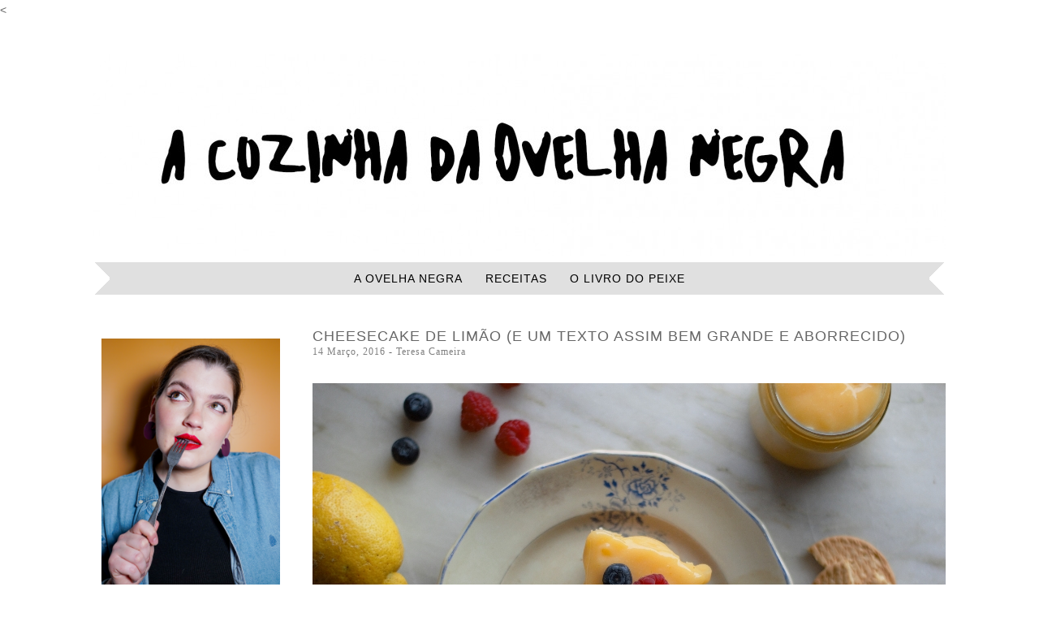

--- FILE ---
content_type: text/html; charset=UTF-8
request_url: https://acozinhadaovelhanegra.com/2016/03/14/cheesecake-de-limao-e-um-texto-assim-bem-grande-e-aborrecido/
body_size: 16947
content:
<!DOCTYPE html>
<html lang="pt-PT">
<head><
<meta charset="UTF-8">
<meta name="viewport" content="width=device-width, initial-scale=1">
<title>Cheesecake de Limão (e um texto assim bem grande e aborrecido) - A Cozinha da Ovelha Negra</title>
<link rel="profile" href="http://gmpg.org/xfn/11">
<link rel="pingback" href="https://acozinhadaovelhanegra.com/xmlrpc.php">

<meta name='robots' content='index, follow, max-image-preview:large, max-snippet:-1, max-video-preview:-1' />

	<!-- This site is optimized with the Yoast SEO plugin v19.12 - https://yoast.com/wordpress/plugins/seo/ -->
	<link rel="canonical" href="https://acozinhadaovelhanegra.com/2016/03/14/cheesecake-de-limao-e-um-texto-assim-bem-grande-e-aborrecido/" />
	<meta property="og:locale" content="pt_PT" />
	<meta property="og:type" content="article" />
	<meta property="og:title" content="Cheesecake de Limão (e um texto assim bem grande e aborrecido) - A Cozinha da Ovelha Negra" />
	<meta property="og:description" content="Hoje sinto-me inspirada, e como prometi há uns tempos um Cheesecake, achei que podia, por entre queijo creme e lemon curd, enfiar aqui umas quantas baboseiras de como me sinto, e a minha opinião em relação a cenas várias que fazem parte do meu dia. Com a idade e o tempo clareiam-se as ideias queRead more" />
	<meta property="og:url" content="https://acozinhadaovelhanegra.com/2016/03/14/cheesecake-de-limao-e-um-texto-assim-bem-grande-e-aborrecido/" />
	<meta property="og:site_name" content="A Cozinha da Ovelha Negra" />
	<meta property="article:published_time" content="2016-03-14T23:57:15+00:00" />
	<meta property="article:modified_time" content="2016-03-15T00:00:30+00:00" />
	<meta property="og:image" content="https://acozinhadaovelhanegra.com/wp-content/uploads/2016/03/NY-Style-Cheesecake-5.jpg" />
	<meta property="og:image:width" content="780" />
	<meta property="og:image:height" content="519" />
	<meta property="og:image:type" content="image/jpeg" />
	<meta name="author" content="Teresa Cameira" />
	<meta name="twitter:card" content="summary_large_image" />
	<meta name="twitter:label1" content="Escrito por" />
	<meta name="twitter:data1" content="Teresa Cameira" />
	<meta name="twitter:label2" content="Tempo estimado de leitura" />
	<meta name="twitter:data2" content="6 minutos" />
	<script type="application/ld+json" class="yoast-schema-graph">{"@context":"https://schema.org","@graph":[{"@type":"WebPage","@id":"https://acozinhadaovelhanegra.com/2016/03/14/cheesecake-de-limao-e-um-texto-assim-bem-grande-e-aborrecido/","url":"https://acozinhadaovelhanegra.com/2016/03/14/cheesecake-de-limao-e-um-texto-assim-bem-grande-e-aborrecido/","name":"Cheesecake de Limão (e um texto assim bem grande e aborrecido) - A Cozinha da Ovelha Negra","isPartOf":{"@id":"https://acozinhadaovelhanegra.com/#website"},"primaryImageOfPage":{"@id":"https://acozinhadaovelhanegra.com/2016/03/14/cheesecake-de-limao-e-um-texto-assim-bem-grande-e-aborrecido/#primaryimage"},"image":{"@id":"https://acozinhadaovelhanegra.com/2016/03/14/cheesecake-de-limao-e-um-texto-assim-bem-grande-e-aborrecido/#primaryimage"},"thumbnailUrl":"https://acozinhadaovelhanegra.com/wp-content/uploads/2016/03/NY-Style-Cheesecake-5.jpg","datePublished":"2016-03-14T23:57:15+00:00","dateModified":"2016-03-15T00:00:30+00:00","author":{"@id":"https://acozinhadaovelhanegra.com/#/schema/person/46bfd85a5e8a8ef5d98f7bbcf9d407a8"},"breadcrumb":{"@id":"https://acozinhadaovelhanegra.com/2016/03/14/cheesecake-de-limao-e-um-texto-assim-bem-grande-e-aborrecido/#breadcrumb"},"inLanguage":"pt-PT","potentialAction":[{"@type":"ReadAction","target":["https://acozinhadaovelhanegra.com/2016/03/14/cheesecake-de-limao-e-um-texto-assim-bem-grande-e-aborrecido/"]}]},{"@type":"ImageObject","inLanguage":"pt-PT","@id":"https://acozinhadaovelhanegra.com/2016/03/14/cheesecake-de-limao-e-um-texto-assim-bem-grande-e-aborrecido/#primaryimage","url":"https://acozinhadaovelhanegra.com/wp-content/uploads/2016/03/NY-Style-Cheesecake-5.jpg","contentUrl":"https://acozinhadaovelhanegra.com/wp-content/uploads/2016/03/NY-Style-Cheesecake-5.jpg","width":780,"height":519},{"@type":"BreadcrumbList","@id":"https://acozinhadaovelhanegra.com/2016/03/14/cheesecake-de-limao-e-um-texto-assim-bem-grande-e-aborrecido/#breadcrumb","itemListElement":[{"@type":"ListItem","position":1,"name":"Início","item":"https://acozinhadaovelhanegra.com/"},{"@type":"ListItem","position":2,"name":"Cheesecake de Limão (e um texto assim bem grande e aborrecido)"}]},{"@type":"WebSite","@id":"https://acozinhadaovelhanegra.com/#website","url":"https://acozinhadaovelhanegra.com/","name":"A Cozinha da Ovelha Negra","description":"","potentialAction":[{"@type":"SearchAction","target":{"@type":"EntryPoint","urlTemplate":"https://acozinhadaovelhanegra.com/?s={search_term_string}"},"query-input":"required name=search_term_string"}],"inLanguage":"pt-PT"},{"@type":"Person","@id":"https://acozinhadaovelhanegra.com/#/schema/person/46bfd85a5e8a8ef5d98f7bbcf9d407a8","name":"Teresa Cameira","image":{"@type":"ImageObject","inLanguage":"pt-PT","@id":"https://acozinhadaovelhanegra.com/#/schema/person/image/","url":"https://secure.gravatar.com/avatar/9239bebe6a216bb465e54b8565ee3f06?s=96&d=mm&r=g","contentUrl":"https://secure.gravatar.com/avatar/9239bebe6a216bb465e54b8565ee3f06?s=96&d=mm&r=g","caption":"Teresa Cameira"},"url":"https://acozinhadaovelhanegra.com/author/teresa/"}]}</script>
	<!-- / Yoast SEO plugin. -->


<link rel='dns-prefetch' href='//s.w.org' />
<link rel='dns-prefetch' href='//v0.wordpress.com' />
<link rel='dns-prefetch' href='//c0.wp.com' />
<link rel="alternate" type="application/rss+xml" title="A Cozinha da Ovelha Negra &raquo; Feed" href="https://acozinhadaovelhanegra.com/feed/" />
<link rel="alternate" type="application/rss+xml" title="A Cozinha da Ovelha Negra &raquo; Feed de comentários" href="https://acozinhadaovelhanegra.com/comments/feed/" />
<link rel="alternate" type="application/rss+xml" title="Feed de comentários de A Cozinha da Ovelha Negra &raquo; Cheesecake de Limão (e um texto assim bem grande e aborrecido)" href="https://acozinhadaovelhanegra.com/2016/03/14/cheesecake-de-limao-e-um-texto-assim-bem-grande-e-aborrecido/feed/" />
		<!-- This site uses the Google Analytics by MonsterInsights plugin v8.11.0 - Using Analytics tracking - https://www.monsterinsights.com/ -->
							<script
				src="//www.googletagmanager.com/gtag/js?id=G-GEV044GZ7T"  data-cfasync="false" data-wpfc-render="false" type="text/javascript" async></script>
			<script data-cfasync="false" data-wpfc-render="false" type="text/javascript">
				var mi_version = '8.11.0';
				var mi_track_user = true;
				var mi_no_track_reason = '';
				
								var disableStrs = [
										'ga-disable-G-GEV044GZ7T',
														];

				/* Function to detect opted out users */
				function __gtagTrackerIsOptedOut() {
					for (var index = 0; index < disableStrs.length; index++) {
						if (document.cookie.indexOf(disableStrs[index] + '=true') > -1) {
							return true;
						}
					}

					return false;
				}

				/* Disable tracking if the opt-out cookie exists. */
				if (__gtagTrackerIsOptedOut()) {
					for (var index = 0; index < disableStrs.length; index++) {
						window[disableStrs[index]] = true;
					}
				}

				/* Opt-out function */
				function __gtagTrackerOptout() {
					for (var index = 0; index < disableStrs.length; index++) {
						document.cookie = disableStrs[index] + '=true; expires=Thu, 31 Dec 2099 23:59:59 UTC; path=/';
						window[disableStrs[index]] = true;
					}
				}

				if ('undefined' === typeof gaOptout) {
					function gaOptout() {
						__gtagTrackerOptout();
					}
				}
								window.dataLayer = window.dataLayer || [];

				window.MonsterInsightsDualTracker = {
					helpers: {},
					trackers: {},
				};
				if (mi_track_user) {
					function __gtagDataLayer() {
						dataLayer.push(arguments);
					}

					function __gtagTracker(type, name, parameters) {
						if (!parameters) {
							parameters = {};
						}

						if (parameters.send_to) {
							__gtagDataLayer.apply(null, arguments);
							return;
						}

						if (type === 'event') {
														parameters.send_to = monsterinsights_frontend.v4_id;
							var hookName = name;
							if (typeof parameters['event_category'] !== 'undefined') {
								hookName = parameters['event_category'] + ':' + name;
							}

							if (typeof MonsterInsightsDualTracker.trackers[hookName] !== 'undefined') {
								MonsterInsightsDualTracker.trackers[hookName](parameters);
							} else {
								__gtagDataLayer('event', name, parameters);
							}
							
													} else {
							__gtagDataLayer.apply(null, arguments);
						}
					}

					__gtagTracker('js', new Date());
					__gtagTracker('set', {
						'developer_id.dZGIzZG': true,
											});
										__gtagTracker('config', 'G-GEV044GZ7T', {"forceSSL":"true","link_attribution":"true"} );
															window.gtag = __gtagTracker;										(function () {
						/* https://developers.google.com/analytics/devguides/collection/analyticsjs/ */
						/* ga and __gaTracker compatibility shim. */
						var noopfn = function () {
							return null;
						};
						var newtracker = function () {
							return new Tracker();
						};
						var Tracker = function () {
							return null;
						};
						var p = Tracker.prototype;
						p.get = noopfn;
						p.set = noopfn;
						p.send = function () {
							var args = Array.prototype.slice.call(arguments);
							args.unshift('send');
							__gaTracker.apply(null, args);
						};
						var __gaTracker = function () {
							var len = arguments.length;
							if (len === 0) {
								return;
							}
							var f = arguments[len - 1];
							if (typeof f !== 'object' || f === null || typeof f.hitCallback !== 'function') {
								if ('send' === arguments[0]) {
									var hitConverted, hitObject = false, action;
									if ('event' === arguments[1]) {
										if ('undefined' !== typeof arguments[3]) {
											hitObject = {
												'eventAction': arguments[3],
												'eventCategory': arguments[2],
												'eventLabel': arguments[4],
												'value': arguments[5] ? arguments[5] : 1,
											}
										}
									}
									if ('pageview' === arguments[1]) {
										if ('undefined' !== typeof arguments[2]) {
											hitObject = {
												'eventAction': 'page_view',
												'page_path': arguments[2],
											}
										}
									}
									if (typeof arguments[2] === 'object') {
										hitObject = arguments[2];
									}
									if (typeof arguments[5] === 'object') {
										Object.assign(hitObject, arguments[5]);
									}
									if ('undefined' !== typeof arguments[1].hitType) {
										hitObject = arguments[1];
										if ('pageview' === hitObject.hitType) {
											hitObject.eventAction = 'page_view';
										}
									}
									if (hitObject) {
										action = 'timing' === arguments[1].hitType ? 'timing_complete' : hitObject.eventAction;
										hitConverted = mapArgs(hitObject);
										__gtagTracker('event', action, hitConverted);
									}
								}
								return;
							}

							function mapArgs(args) {
								var arg, hit = {};
								var gaMap = {
									'eventCategory': 'event_category',
									'eventAction': 'event_action',
									'eventLabel': 'event_label',
									'eventValue': 'event_value',
									'nonInteraction': 'non_interaction',
									'timingCategory': 'event_category',
									'timingVar': 'name',
									'timingValue': 'value',
									'timingLabel': 'event_label',
									'page': 'page_path',
									'location': 'page_location',
									'title': 'page_title',
								};
								for (arg in args) {
																		if (!(!args.hasOwnProperty(arg) || !gaMap.hasOwnProperty(arg))) {
										hit[gaMap[arg]] = args[arg];
									} else {
										hit[arg] = args[arg];
									}
								}
								return hit;
							}

							try {
								f.hitCallback();
							} catch (ex) {
							}
						};
						__gaTracker.create = newtracker;
						__gaTracker.getByName = newtracker;
						__gaTracker.getAll = function () {
							return [];
						};
						__gaTracker.remove = noopfn;
						__gaTracker.loaded = true;
						window['__gaTracker'] = __gaTracker;
					})();
									} else {
										console.log("");
					(function () {
						function __gtagTracker() {
							return null;
						}

						window['__gtagTracker'] = __gtagTracker;
						window['gtag'] = __gtagTracker;
					})();
									}
			</script>
				<!-- / Google Analytics by MonsterInsights -->
		<script type="text/javascript">
window._wpemojiSettings = {"baseUrl":"https:\/\/s.w.org\/images\/core\/emoji\/13.1.0\/72x72\/","ext":".png","svgUrl":"https:\/\/s.w.org\/images\/core\/emoji\/13.1.0\/svg\/","svgExt":".svg","source":{"concatemoji":"https:\/\/acozinhadaovelhanegra.com\/wp-includes\/js\/wp-emoji-release.min.js?ver=5.9.12"}};
/*! This file is auto-generated */
!function(e,a,t){var n,r,o,i=a.createElement("canvas"),p=i.getContext&&i.getContext("2d");function s(e,t){var a=String.fromCharCode;p.clearRect(0,0,i.width,i.height),p.fillText(a.apply(this,e),0,0);e=i.toDataURL();return p.clearRect(0,0,i.width,i.height),p.fillText(a.apply(this,t),0,0),e===i.toDataURL()}function c(e){var t=a.createElement("script");t.src=e,t.defer=t.type="text/javascript",a.getElementsByTagName("head")[0].appendChild(t)}for(o=Array("flag","emoji"),t.supports={everything:!0,everythingExceptFlag:!0},r=0;r<o.length;r++)t.supports[o[r]]=function(e){if(!p||!p.fillText)return!1;switch(p.textBaseline="top",p.font="600 32px Arial",e){case"flag":return s([127987,65039,8205,9895,65039],[127987,65039,8203,9895,65039])?!1:!s([55356,56826,55356,56819],[55356,56826,8203,55356,56819])&&!s([55356,57332,56128,56423,56128,56418,56128,56421,56128,56430,56128,56423,56128,56447],[55356,57332,8203,56128,56423,8203,56128,56418,8203,56128,56421,8203,56128,56430,8203,56128,56423,8203,56128,56447]);case"emoji":return!s([10084,65039,8205,55357,56613],[10084,65039,8203,55357,56613])}return!1}(o[r]),t.supports.everything=t.supports.everything&&t.supports[o[r]],"flag"!==o[r]&&(t.supports.everythingExceptFlag=t.supports.everythingExceptFlag&&t.supports[o[r]]);t.supports.everythingExceptFlag=t.supports.everythingExceptFlag&&!t.supports.flag,t.DOMReady=!1,t.readyCallback=function(){t.DOMReady=!0},t.supports.everything||(n=function(){t.readyCallback()},a.addEventListener?(a.addEventListener("DOMContentLoaded",n,!1),e.addEventListener("load",n,!1)):(e.attachEvent("onload",n),a.attachEvent("onreadystatechange",function(){"complete"===a.readyState&&t.readyCallback()})),(n=t.source||{}).concatemoji?c(n.concatemoji):n.wpemoji&&n.twemoji&&(c(n.twemoji),c(n.wpemoji)))}(window,document,window._wpemojiSettings);
</script>
<style type="text/css">
img.wp-smiley,
img.emoji {
	display: inline !important;
	border: none !important;
	box-shadow: none !important;
	height: 1em !important;
	width: 1em !important;
	margin: 0 0.07em !important;
	vertical-align: -0.1em !important;
	background: none !important;
	padding: 0 !important;
}
</style>
	<link rel='stylesheet' id='wp-block-library-css'  href='https://c0.wp.com/c/5.9.12/wp-includes/css/dist/block-library/style.min.css' type='text/css' media='all' />
<style id='wp-block-library-inline-css' type='text/css'>
.has-text-align-justify{text-align:justify;}
</style>
<link rel='stylesheet' id='mediaelement-css'  href='https://c0.wp.com/c/5.9.12/wp-includes/js/mediaelement/mediaelementplayer-legacy.min.css' type='text/css' media='all' />
<link rel='stylesheet' id='wp-mediaelement-css'  href='https://c0.wp.com/c/5.9.12/wp-includes/js/mediaelement/wp-mediaelement.min.css' type='text/css' media='all' />
<style id='global-styles-inline-css' type='text/css'>
body{--wp--preset--color--black: #000000;--wp--preset--color--cyan-bluish-gray: #abb8c3;--wp--preset--color--white: #ffffff;--wp--preset--color--pale-pink: #f78da7;--wp--preset--color--vivid-red: #cf2e2e;--wp--preset--color--luminous-vivid-orange: #ff6900;--wp--preset--color--luminous-vivid-amber: #fcb900;--wp--preset--color--light-green-cyan: #7bdcb5;--wp--preset--color--vivid-green-cyan: #00d084;--wp--preset--color--pale-cyan-blue: #8ed1fc;--wp--preset--color--vivid-cyan-blue: #0693e3;--wp--preset--color--vivid-purple: #9b51e0;--wp--preset--gradient--vivid-cyan-blue-to-vivid-purple: linear-gradient(135deg,rgba(6,147,227,1) 0%,rgb(155,81,224) 100%);--wp--preset--gradient--light-green-cyan-to-vivid-green-cyan: linear-gradient(135deg,rgb(122,220,180) 0%,rgb(0,208,130) 100%);--wp--preset--gradient--luminous-vivid-amber-to-luminous-vivid-orange: linear-gradient(135deg,rgba(252,185,0,1) 0%,rgba(255,105,0,1) 100%);--wp--preset--gradient--luminous-vivid-orange-to-vivid-red: linear-gradient(135deg,rgba(255,105,0,1) 0%,rgb(207,46,46) 100%);--wp--preset--gradient--very-light-gray-to-cyan-bluish-gray: linear-gradient(135deg,rgb(238,238,238) 0%,rgb(169,184,195) 100%);--wp--preset--gradient--cool-to-warm-spectrum: linear-gradient(135deg,rgb(74,234,220) 0%,rgb(151,120,209) 20%,rgb(207,42,186) 40%,rgb(238,44,130) 60%,rgb(251,105,98) 80%,rgb(254,248,76) 100%);--wp--preset--gradient--blush-light-purple: linear-gradient(135deg,rgb(255,206,236) 0%,rgb(152,150,240) 100%);--wp--preset--gradient--blush-bordeaux: linear-gradient(135deg,rgb(254,205,165) 0%,rgb(254,45,45) 50%,rgb(107,0,62) 100%);--wp--preset--gradient--luminous-dusk: linear-gradient(135deg,rgb(255,203,112) 0%,rgb(199,81,192) 50%,rgb(65,88,208) 100%);--wp--preset--gradient--pale-ocean: linear-gradient(135deg,rgb(255,245,203) 0%,rgb(182,227,212) 50%,rgb(51,167,181) 100%);--wp--preset--gradient--electric-grass: linear-gradient(135deg,rgb(202,248,128) 0%,rgb(113,206,126) 100%);--wp--preset--gradient--midnight: linear-gradient(135deg,rgb(2,3,129) 0%,rgb(40,116,252) 100%);--wp--preset--duotone--dark-grayscale: url('#wp-duotone-dark-grayscale');--wp--preset--duotone--grayscale: url('#wp-duotone-grayscale');--wp--preset--duotone--purple-yellow: url('#wp-duotone-purple-yellow');--wp--preset--duotone--blue-red: url('#wp-duotone-blue-red');--wp--preset--duotone--midnight: url('#wp-duotone-midnight');--wp--preset--duotone--magenta-yellow: url('#wp-duotone-magenta-yellow');--wp--preset--duotone--purple-green: url('#wp-duotone-purple-green');--wp--preset--duotone--blue-orange: url('#wp-duotone-blue-orange');--wp--preset--font-size--small: 13px;--wp--preset--font-size--medium: 20px;--wp--preset--font-size--large: 36px;--wp--preset--font-size--x-large: 42px;}.has-black-color{color: var(--wp--preset--color--black) !important;}.has-cyan-bluish-gray-color{color: var(--wp--preset--color--cyan-bluish-gray) !important;}.has-white-color{color: var(--wp--preset--color--white) !important;}.has-pale-pink-color{color: var(--wp--preset--color--pale-pink) !important;}.has-vivid-red-color{color: var(--wp--preset--color--vivid-red) !important;}.has-luminous-vivid-orange-color{color: var(--wp--preset--color--luminous-vivid-orange) !important;}.has-luminous-vivid-amber-color{color: var(--wp--preset--color--luminous-vivid-amber) !important;}.has-light-green-cyan-color{color: var(--wp--preset--color--light-green-cyan) !important;}.has-vivid-green-cyan-color{color: var(--wp--preset--color--vivid-green-cyan) !important;}.has-pale-cyan-blue-color{color: var(--wp--preset--color--pale-cyan-blue) !important;}.has-vivid-cyan-blue-color{color: var(--wp--preset--color--vivid-cyan-blue) !important;}.has-vivid-purple-color{color: var(--wp--preset--color--vivid-purple) !important;}.has-black-background-color{background-color: var(--wp--preset--color--black) !important;}.has-cyan-bluish-gray-background-color{background-color: var(--wp--preset--color--cyan-bluish-gray) !important;}.has-white-background-color{background-color: var(--wp--preset--color--white) !important;}.has-pale-pink-background-color{background-color: var(--wp--preset--color--pale-pink) !important;}.has-vivid-red-background-color{background-color: var(--wp--preset--color--vivid-red) !important;}.has-luminous-vivid-orange-background-color{background-color: var(--wp--preset--color--luminous-vivid-orange) !important;}.has-luminous-vivid-amber-background-color{background-color: var(--wp--preset--color--luminous-vivid-amber) !important;}.has-light-green-cyan-background-color{background-color: var(--wp--preset--color--light-green-cyan) !important;}.has-vivid-green-cyan-background-color{background-color: var(--wp--preset--color--vivid-green-cyan) !important;}.has-pale-cyan-blue-background-color{background-color: var(--wp--preset--color--pale-cyan-blue) !important;}.has-vivid-cyan-blue-background-color{background-color: var(--wp--preset--color--vivid-cyan-blue) !important;}.has-vivid-purple-background-color{background-color: var(--wp--preset--color--vivid-purple) !important;}.has-black-border-color{border-color: var(--wp--preset--color--black) !important;}.has-cyan-bluish-gray-border-color{border-color: var(--wp--preset--color--cyan-bluish-gray) !important;}.has-white-border-color{border-color: var(--wp--preset--color--white) !important;}.has-pale-pink-border-color{border-color: var(--wp--preset--color--pale-pink) !important;}.has-vivid-red-border-color{border-color: var(--wp--preset--color--vivid-red) !important;}.has-luminous-vivid-orange-border-color{border-color: var(--wp--preset--color--luminous-vivid-orange) !important;}.has-luminous-vivid-amber-border-color{border-color: var(--wp--preset--color--luminous-vivid-amber) !important;}.has-light-green-cyan-border-color{border-color: var(--wp--preset--color--light-green-cyan) !important;}.has-vivid-green-cyan-border-color{border-color: var(--wp--preset--color--vivid-green-cyan) !important;}.has-pale-cyan-blue-border-color{border-color: var(--wp--preset--color--pale-cyan-blue) !important;}.has-vivid-cyan-blue-border-color{border-color: var(--wp--preset--color--vivid-cyan-blue) !important;}.has-vivid-purple-border-color{border-color: var(--wp--preset--color--vivid-purple) !important;}.has-vivid-cyan-blue-to-vivid-purple-gradient-background{background: var(--wp--preset--gradient--vivid-cyan-blue-to-vivid-purple) !important;}.has-light-green-cyan-to-vivid-green-cyan-gradient-background{background: var(--wp--preset--gradient--light-green-cyan-to-vivid-green-cyan) !important;}.has-luminous-vivid-amber-to-luminous-vivid-orange-gradient-background{background: var(--wp--preset--gradient--luminous-vivid-amber-to-luminous-vivid-orange) !important;}.has-luminous-vivid-orange-to-vivid-red-gradient-background{background: var(--wp--preset--gradient--luminous-vivid-orange-to-vivid-red) !important;}.has-very-light-gray-to-cyan-bluish-gray-gradient-background{background: var(--wp--preset--gradient--very-light-gray-to-cyan-bluish-gray) !important;}.has-cool-to-warm-spectrum-gradient-background{background: var(--wp--preset--gradient--cool-to-warm-spectrum) !important;}.has-blush-light-purple-gradient-background{background: var(--wp--preset--gradient--blush-light-purple) !important;}.has-blush-bordeaux-gradient-background{background: var(--wp--preset--gradient--blush-bordeaux) !important;}.has-luminous-dusk-gradient-background{background: var(--wp--preset--gradient--luminous-dusk) !important;}.has-pale-ocean-gradient-background{background: var(--wp--preset--gradient--pale-ocean) !important;}.has-electric-grass-gradient-background{background: var(--wp--preset--gradient--electric-grass) !important;}.has-midnight-gradient-background{background: var(--wp--preset--gradient--midnight) !important;}.has-small-font-size{font-size: var(--wp--preset--font-size--small) !important;}.has-medium-font-size{font-size: var(--wp--preset--font-size--medium) !important;}.has-large-font-size{font-size: var(--wp--preset--font-size--large) !important;}.has-x-large-font-size{font-size: var(--wp--preset--font-size--x-large) !important;}
</style>
<link rel='stylesheet' id='rose-style-css'  href='https://acozinhadaovelhanegra.com/wp-content/themes/rose/style.css?ver=5.9.12' type='text/css' media='all' />
<link rel='stylesheet' id='jetpack_css-css'  href='https://c0.wp.com/p/jetpack/10.8.2/css/jetpack.css' type='text/css' media='all' />
<script type='text/javascript' src='https://acozinhadaovelhanegra.com/wp-content/plugins/google-analytics-for-wordpress/assets/js/frontend-gtag.min.js?ver=8.11.0' id='monsterinsights-frontend-script-js'></script>
<script data-cfasync="false" data-wpfc-render="false" type="text/javascript" id='monsterinsights-frontend-script-js-extra'>/* <![CDATA[ */
var monsterinsights_frontend = {"js_events_tracking":"true","download_extensions":"doc,pdf,ppt,zip,xls,docx,pptx,xlsx","inbound_paths":"[{\"path\":\"\\\/go\\\/\",\"label\":\"affiliate\"},{\"path\":\"\\\/recommend\\\/\",\"label\":\"affiliate\"}]","home_url":"https:\/\/acozinhadaovelhanegra.com","hash_tracking":"false","ua":"","v4_id":"G-GEV044GZ7T"};/* ]]> */
</script>
<script type='text/javascript' src='https://c0.wp.com/c/5.9.12/wp-includes/js/jquery/jquery.min.js' id='jquery-core-js'></script>
<script type='text/javascript' src='https://c0.wp.com/c/5.9.12/wp-includes/js/jquery/jquery-migrate.min.js' id='jquery-migrate-js'></script>
<script type='text/javascript' src='https://acozinhadaovelhanegra.com/wp-content/themes/rose/js/jquery.fitvids.js?ver=1.1' id='rose-fitvids-js'></script>
<link rel="https://api.w.org/" href="https://acozinhadaovelhanegra.com/wp-json/" /><link rel="alternate" type="application/json" href="https://acozinhadaovelhanegra.com/wp-json/wp/v2/posts/4708" /><link rel="EditURI" type="application/rsd+xml" title="RSD" href="https://acozinhadaovelhanegra.com/xmlrpc.php?rsd" />
<link rel="wlwmanifest" type="application/wlwmanifest+xml" href="https://acozinhadaovelhanegra.com/wp-includes/wlwmanifest.xml" /> 
<link rel='shortlink' href='https://wp.me/p6bHVB-1dW' />
<link rel="alternate" type="application/json+oembed" href="https://acozinhadaovelhanegra.com/wp-json/oembed/1.0/embed?url=https%3A%2F%2Facozinhadaovelhanegra.com%2F2016%2F03%2F14%2Fcheesecake-de-limao-e-um-texto-assim-bem-grande-e-aborrecido%2F" />
<link rel="alternate" type="text/xml+oembed" href="https://acozinhadaovelhanegra.com/wp-json/oembed/1.0/embed?url=https%3A%2F%2Facozinhadaovelhanegra.com%2F2016%2F03%2F14%2Fcheesecake-de-limao-e-um-texto-assim-bem-grande-e-aborrecido%2F&#038;format=xml" />
<meta property="og:title" content="Cheesecake de Limão (e um texto assim bem grande e aborrecido)" />
<meta property="og:type" content="article" />
<meta property="og:image" content="http://acozinhadaovelhanegra.com/wp-content/uploads/2016/03/NY-Style-Cheesecake-5.jpg" />
<meta property="og:url" content="https://acozinhadaovelhanegra.com/2016/03/14/cheesecake-de-limao-e-um-texto-assim-bem-grande-e-aborrecido/" />
<meta property="og:description" content="Hoje sinto-me inspirada, e como prometi há uns tempos um Cheesecake, achei que podia, por entre queijo creme e lemon curd, enfiar aqui umas quantas baboseiras de como me sinto, e a minha opinião em relação a cenas várias que fazem parte do meu dia. Com a idade e o tempo clareiam-se as ideias queRead more" />
<meta property="og:site_name" content="A Cozinha da Ovelha Negra" />

						<style id="rose-layout-settings">
									@media (min-width: 1024px) {
						.blog .column,
						.single .column {
							float: right;
						}
					}
				
							</style>
			<style id="rose-style-settings">
				
				
				
				
				
								
				
				
				
				
							
				
				
				
				
				
				
								
									.main-navigation,
					.main-navigation ul ul {
						background-color: #e0e0e0;
					}
								
									.main-navigation a {
						color: #000000 !important;
					}
					@media screen and (max-width: 1023px) {
						button.menu-toggle {
							color: ;
						}
					}
				
				
				
									.widget-title {
						background-color: #ffffff;
						color: ;
					}

					.about-image img {
						border: 5px solid #ffffff;
					}
				
									.widget,
					.widget a {
						color: #757575;
					}
				
									.social {
						background-color: #000000;
					}
								
								
								
								
							</style>
			<style id="rose-custom-css">
							</style>
			<style type="text/css">
			.site-title,
		.site-description {
			position: absolute;
			clip: rect(1px, 1px, 1px, 1px);
		}
		</style>
	<meta name="p:domain_verify" content="b2c526fdf60e534f895956b20eec867d"/>
</head>

<body class="post-template-default single single-post postid-4708 single-format-standard">
<div id="page" class="hfeed site">

	<div class="container">

		<header id="masthead" class="site-header" role="banner">
			
			<div class="site-branding">
				<h1 class="site-title"><a href="https://acozinhadaovelhanegra.com/" rel="home">A Cozinha da Ovelha Negra</a></h1>
				<h2 class="site-description"></h2>
			</div>

						<div class="header-image">
				<a href="https://acozinhadaovelhanegra.com/" rel="home"><img src="https://acozinhadaovelhanegra.com/wp-content/uploads/2015/05/cropped-letras3.jpg" width="1050" height="248" alt=""></a>
			</div>
			
			<nav id="site-navigation" class="main-navigation" role="navigation">
				<button class="menu-toggle">Menu</button>
				<a class="skip-link screen-reader-text" href="#content">Skip to content</a>

				<div class="menu-menu-1-container"><ul id="menu-menu-1" class="menu"><li id="menu-item-1659" class="menu-item menu-item-type-post_type menu-item-object-page menu-item-1659"><a href="https://acozinhadaovelhanegra.com/about-me/">A Ovelha Negra</a></li>
<li id="menu-item-3854" class="menu-item menu-item-type-taxonomy menu-item-object-category menu-item-has-children menu-item-3854"><a href="https://acozinhadaovelhanegra.com/category/receitas/">Receitas</a>
<ul class="sub-menu">
	<li id="menu-item-3970" class="menu-item menu-item-type-taxonomy menu-item-object-category menu-item-3970"><a href="https://acozinhadaovelhanegra.com/category/receitas/bakes-n-cakes/">Bakes n&#8217; Cakes</a></li>
	<li id="menu-item-3969" class="menu-item menu-item-type-taxonomy menu-item-object-category menu-item-3969"><a href="https://acozinhadaovelhanegra.com/category/receitas/gluten-free/">Gluten-Free</a></li>
	<li id="menu-item-3973" class="menu-item menu-item-type-taxonomy menu-item-object-category menu-item-3973"><a href="https://acozinhadaovelhanegra.com/category/receitas/meatless/">Meatless</a></li>
	<li id="menu-item-3972" class="menu-item menu-item-type-taxonomy menu-item-object-category menu-item-3972"><a href="https://acozinhadaovelhanegra.com/category/receitas/para-impresssionar/">Para Impresssionar</a></li>
	<li id="menu-item-3968" class="menu-item menu-item-type-taxonomy menu-item-object-category menu-item-3968"><a href="https://acozinhadaovelhanegra.com/category/receitas/para-todos-os-dias/">Para todos os dias</a></li>
	<li id="menu-item-3875" class="menu-item menu-item-type-taxonomy menu-item-object-category menu-item-3875"><a href="https://acozinhadaovelhanegra.com/category/receitas/pequeno-almoco/">Pequeno-Almoço</a></li>
	<li id="menu-item-3971" class="menu-item menu-item-type-taxonomy menu-item-object-category menu-item-3971"><a href="https://acozinhadaovelhanegra.com/category/receitas/sobremesas/">Sobremesas</a></li>
	<li id="menu-item-3855" class="menu-item menu-item-type-taxonomy menu-item-object-category menu-item-3855"><a href="https://acozinhadaovelhanegra.com/category/receitas/vegan/">Vegan</a></li>
</ul>
</li>
<li id="menu-item-5411" class="menu-item menu-item-type-post_type menu-item-object-page menu-item-5411"><a href="https://acozinhadaovelhanegra.com/o-livro-do-peixe/">O Livro do Peixe</a></li>
</ul></div>			</nav><!-- #site-navigation -->

		</header><!-- #masthead -->

		<div id="content" class="site-content">

	<div id="primary" class="content-area column three-fourths">
		<main id="main" class="site-main" role="main">

			
				
<article id="post-4708" class="post-4708 post type-post status-publish format-standard has-post-thumbnail hentry category-sem-categoria">
	<header class="entry-header">
		<h1 class="entry-title">Cheesecake de Limão (e um texto assim bem grande e aborrecido)</h1>
		<div class="entry-meta">
			<span class="posted-on"><a href="https://acozinhadaovelhanegra.com/2016/03/14/cheesecake-de-limao-e-um-texto-assim-bem-grande-e-aborrecido/" rel="bookmark"><time class="entry-date published" datetime="2016-03-14T23:57:15+00:00">14 Março, 2016</time><time class="updated" datetime="2016-03-15T00:00:30+00:00">15 Março, 2016</time></a></span><span class="byline"> - <span class="author vcard"><a class="url fn n" href="https://acozinhadaovelhanegra.com/author/teresa/">Teresa Cameira</a></span></span>		</div><!-- .entry-meta -->

				<div class="entry-thumbnail">
			<img width="780" height="519" src="https://acozinhadaovelhanegra.com/wp-content/uploads/2016/03/NY-Style-Cheesecake-5.jpg" class="attachment-post-thumbnail size-post-thumbnail wp-post-image" alt="" srcset="https://acozinhadaovelhanegra.com/wp-content/uploads/2016/03/NY-Style-Cheesecake-5.jpg 780w, https://acozinhadaovelhanegra.com/wp-content/uploads/2016/03/NY-Style-Cheesecake-5-300x200.jpg 300w, https://acozinhadaovelhanegra.com/wp-content/uploads/2016/03/NY-Style-Cheesecake-5-768x511.jpg 768w" sizes="(max-width: 780px) 100vw, 780px" />		</div>
			</header><!-- .entry-header -->

	<div class="entry-content">
		<p>Hoje sinto-me inspirada, e como prometi há uns tempos um Cheesecake, achei que podia, por entre queijo creme e lemon curd, enfiar aqui umas quantas baboseiras de como me sinto, e a minha opinião em relação a cenas várias que fazem parte do meu dia.<span id="more-4708"></span></p>
<p>Com a idade e o tempo clareiam-se as ideias que que se querem escrever. Por vezes não sei porque não descomplico e escrevo só as receitas. Acho que me habituei ao facto de poder escrever sem rédeas e dar largas ao que sinto numa folha de papel (não literalmente, estou a escrever num computador, ok?), e isso para mim sempre foi mais do que uma mania de uma <em>wanna-be</em> escritora pós-moderna que sonha escrever argumentos como os da Sofia Coppola; escrever é para mim algo libertador. Não quer isso dizer que o que escrevo seja bom, e sei que há dias em que, Jesus, nem sinopses nem posts de Facebook.</p>
<p>É chato querer-se escrever e as ideias pura e simplesmente não saírem; mais chato ainda é quando nos vem à cabeça umas quantas frases que cabiam tão bem num texto e não termos onde as escrever. Bem, parece que hoje, dia de folga depois de uns quantos dias a trabalhar uns bons pares de horas, as ideias não se desvaneceram, apenas se apuraram, o que me leva a estar neste momento, de manta e computador no colo, a tentar parecer super intelectual e a escrever um texto incrivelmente longo e maçador [A quem já leu estas quantas palavras sem saltar uma linha, pode passar já para a receita].</p>
<p>Poucas pessoas sabem que quando era miúda escrevia uns textos bem esquisitos, e achava-me uma alma tremendamente perturbada porque devia era estar a fazer outras coisas com o meu tempo. Ao invés, lia livros de malta a quem lhes cortavam a cabeça e tentava escrever algo parecido. A ideia parece incrivelmente estranha, mas é um bom exercício – porque a melhor maneira de aprender é imitar, e depois encontrar o nosso próprio estilo e fazer as coisas à nossa maneira.</p>
<p>Tanto foi assim na escrita, como foi na cozinha, nos blogs, e agora nos workshops – imita aquilo que gostas, e depois, faz como sabes, à tua maneira. Talvez por isso haja dias em que me sinto tão estúpida por ser tão semelhante àqueles que imitei/imito. Porque o que aos olhos dos outros parece uma mera reprodução e normalização de estilo, para mim é incrivelmente maçador, sem graça, e uma tremenda falta de personalidade. Porque aos meus olhos não é a Teresa, é outra pessoa, de aparência semelhante à minha, mas com um discurso de outra pessoa.</p>
<p>Aprendi desde cedo que fazermos o que os outros fazem, mas sem aquela dose autenticidade e de inspiração a coisa tende a correr mal e padece do mal da não legitimidade (como eu, do alto dos meus 10 anos, me inscrevi nas aulas de Hip-Hop porque era giro, mas sempre tive 2 pés esquerdos e a coordenação motora de uma batata; resultado: achava que era fixe, quando na verdade os meus colegas gozavam comigo). Ora pelas aulas de hip-hop e pelas calças de cintura descida (que lá está, eram grande moda, mas eu simplesmente não as podia usar), descobri que não sermos nós próprios acarreta uma dose grande de julgamento, seja dos outros, seja o nosso próprio.</p>
<p>De nada me serve fotografar tâmaras e trufas bonitas quando nem eu acredito que 2 delas apagam a vontade de comer 1 Twix – fico sem fome? Sim, mas frustrada porque o que eu queria mesmo era um chocolate carregado de caramelo e bolacha. E uma coisa é certa, vou-me sempre julgar porque não tive força de vontade para contrariar a opinião dos outros em relação aos chocolates. Mas isto não quer dizer que não goste das tais trufas – gosto, e gosto muito, mas se me apetece chocolate, bye bye trufas.</p>
<p>Por isso sim, as minhas mais recentes receitas não são as mais bonitas, não são as mais saudáveis ou mais adequadas para um estilo de vida que está tão na moda que deixou de ser verosímil – mas são as receitas com que me identifico. Açúcar, manteiga, caramelo, chocolate…</p>
<p><a href="http://acozinhadaovelhanegra.com/wp-content/uploads/2016/03/NY-Style-Cheesecake1.jpg" rel="attachment wp-att-4717"><img loading="lazy" class="alignleft size-full wp-image-4717" src="http://acozinhadaovelhanegra.com/wp-content/uploads/2016/03/NY-Style-Cheesecake1.jpg" alt="NY Style Cheesecake1" width="780" height="519" srcset="https://acozinhadaovelhanegra.com/wp-content/uploads/2016/03/NY-Style-Cheesecake1.jpg 780w, https://acozinhadaovelhanegra.com/wp-content/uploads/2016/03/NY-Style-Cheesecake1-300x200.jpg 300w, https://acozinhadaovelhanegra.com/wp-content/uploads/2016/03/NY-Style-Cheesecake1-768x511.jpg 768w" sizes="(max-width: 780px) 100vw, 780px" /></a></p>
<p>E aqui estou eu, do alto das minhas 25 primaveras, a ser extremamente introspectiva e aborrecida, para finalmente publicar uma sobremesa que nunca me tinha atrevido a fazer, mas que me arrebatou o coração. Cheesecake, com um horror de queijo creme, muito fofo, e muito lemon curd.</p>
<p>Por isso aqui vai: Olá o meu nome é Teresa, e este é o Cheesecake de Limão; somos felizes à nossa maneira, a tentar encontrar um caminho só nosso, seja onde for.</p>
<p><a href="http://acozinhadaovelhanegra.com/wp-content/uploads/2016/03/NY-Style-Cheesecake-5.jpg" rel="attachment wp-att-4712"><img loading="lazy" class="alignleft size-full wp-image-4712" src="http://acozinhadaovelhanegra.com/wp-content/uploads/2016/03/NY-Style-Cheesecake-5.jpg" alt="NY Style Cheesecake 5" width="780" height="519" srcset="https://acozinhadaovelhanegra.com/wp-content/uploads/2016/03/NY-Style-Cheesecake-5.jpg 780w, https://acozinhadaovelhanegra.com/wp-content/uploads/2016/03/NY-Style-Cheesecake-5-300x200.jpg 300w, https://acozinhadaovelhanegra.com/wp-content/uploads/2016/03/NY-Style-Cheesecake-5-768x511.jpg 768w" sizes="(max-width: 780px) 100vw, 780px" /></a></p>
<p><strong>Cheesecake de Limão</strong> (r<a href="http://www.bbcgoodfood.com/recipes/2869/new-york-cheesecake">eceita adaptada daqui</a>)</p>
<p>Base:</p>
<ul>
<li>150g de Bolacha Maria, triturada</li>
<li>80g de manteiga derretida</li>
</ul>
<p>Recheio:</p>
<ul>
<li>400g de Queijo Creme</li>
<li>500g de Queijo Quark</li>
<li>200g de Natas Ácidas</li>
<li>100g de Açúcar em Pó</li>
<li>5 c.sopa de Farinha de Trigo</li>
<li>3 c.sopa de <a href="http://acozinhadaovelhanegra.com/2015/01/22/lemon-curd-e-pavlova-ha-vida-para-ale/">Lemon Curd</a></li>
<li>Sumo e Raspa de 1 limão</li>
<li>3 ovos</li>
</ul>
<p><a href="http://acozinhadaovelhanegra.com/wp-content/uploads/2016/03/NY-Style-Cheesecake-3.jpg" rel="attachment wp-att-4710"><img loading="lazy" class="alignleft size-full wp-image-4710" src="http://acozinhadaovelhanegra.com/wp-content/uploads/2016/03/NY-Style-Cheesecake-3.jpg" alt="NY Style Cheesecake 3" width="780" height="519" srcset="https://acozinhadaovelhanegra.com/wp-content/uploads/2016/03/NY-Style-Cheesecake-3.jpg 780w, https://acozinhadaovelhanegra.com/wp-content/uploads/2016/03/NY-Style-Cheesecake-3-300x200.jpg 300w, https://acozinhadaovelhanegra.com/wp-content/uploads/2016/03/NY-Style-Cheesecake-3-768x511.jpg 768w" sizes="(max-width: 780px) 100vw, 780px" /></a> Pré-aquecer o forno a 200ºC</p>
<p>Forra-se o fundo de uma forma de fundo amovível com uma rodela de papel vegetal.</p>
<p><a href="http://acozinhadaovelhanegra.com/wp-content/uploads/2016/03/NY-Style-Cheesecake.jpg" rel="attachment wp-att-4716"><img loading="lazy" class="alignleft size-full wp-image-4716" src="http://acozinhadaovelhanegra.com/wp-content/uploads/2016/03/NY-Style-Cheesecake.jpg" alt="NY Style Cheesecake" width="780" height="519" srcset="https://acozinhadaovelhanegra.com/wp-content/uploads/2016/03/NY-Style-Cheesecake.jpg 780w, https://acozinhadaovelhanegra.com/wp-content/uploads/2016/03/NY-Style-Cheesecake-300x200.jpg 300w, https://acozinhadaovelhanegra.com/wp-content/uploads/2016/03/NY-Style-Cheesecake-768x511.jpg 768w" sizes="(max-width: 780px) 100vw, 780px" /></a></p>
<p>Começa-se pela base: junta-se a bolachas triturada à manteiga derretida, e mistura-se bem até que se obtenha uma mistura semelhante a areia molhada. Pressiona-se a mistura na base da forma, e leva-se ao forno até que fique dourada. Reserva-se.</p>
<p><a href="http://acozinhadaovelhanegra.com/wp-content/uploads/2016/03/NY-Style-Cheesecake-7.jpg" rel="attachment wp-att-4714"><img loading="lazy" class="alignleft size-full wp-image-4714" src="http://acozinhadaovelhanegra.com/wp-content/uploads/2016/03/NY-Style-Cheesecake-7.jpg" alt="NY Style Cheesecake 7" width="780" height="519" srcset="https://acozinhadaovelhanegra.com/wp-content/uploads/2016/03/NY-Style-Cheesecake-7.jpg 780w, https://acozinhadaovelhanegra.com/wp-content/uploads/2016/03/NY-Style-Cheesecake-7-300x200.jpg 300w, https://acozinhadaovelhanegra.com/wp-content/uploads/2016/03/NY-Style-Cheesecake-7-768x511.jpg 768w" sizes="(max-width: 780px) 100vw, 780px" /></a></p>
<p>Para o recheio, o ideal é usarem uma batedeira fixa: começa-se por bater, em velocidade baixa, o queijo creme, o queijo quark e o açúcar até que fique um creme bem fofo. Com a velocidade baixa, adiciona-se a farinha, o lemon curd, o sumo e a raspa de limão, até que o creme fique bem homogéneo. Aumenta-se a velocidade, e incorporam-se os ovos, um a um. Retira-se a taça da batedeira, e com uma espátula, envolvem-se as natas ácidas no preparado anterior.</p>
<p><a href="http://acozinhadaovelhanegra.com/wp-content/uploads/2016/03/NY-Style-Cheesecake-8.jpg" rel="attachment wp-att-4715"><img loading="lazy" class="alignleft size-full wp-image-4715" src="http://acozinhadaovelhanegra.com/wp-content/uploads/2016/03/NY-Style-Cheesecake-8.jpg" alt="NY Style Cheesecake 8" width="780" height="506" srcset="https://acozinhadaovelhanegra.com/wp-content/uploads/2016/03/NY-Style-Cheesecake-8.jpg 780w, https://acozinhadaovelhanegra.com/wp-content/uploads/2016/03/NY-Style-Cheesecake-8-300x195.jpg 300w, https://acozinhadaovelhanegra.com/wp-content/uploads/2016/03/NY-Style-Cheesecake-8-768x498.jpg 768w" sizes="(max-width: 780px) 100vw, 780px" /></a></p>
<p>Pincelam-se as paredes da forma com manteiga, e verte-se o recheio sobre a base de bolacha já cozida.</p>
<p>O importante no Cheesecake é respeitar os tempos, por isso, tenham um relógio à mão. Numa primeira fase, o cheesecake vai ao forno a <strong>200ºC por 10 minutos</strong>. Passado esse tempo, ao abanarem ligeiramente a forma, o centro estará bem líquido. É tempo então de reduzir a temperatura do forno para os <strong>100ºC </strong> e deixar cozinhar por <strong>30 minutos</strong>. Terminado este tempo, deliga-se o forno, e deixa-se arrefecer por completo, com a porta fechada. Poderão aparecer umas falhas no topo, mas não se preocupem, o Cheesecake está bem e delicioso, e pronto para o seu repouso.</p>
<p>Retira-se o Cheesecake do forno, cobre-se com película aderente, e leva-se ao frio por umas boas horas (o ideal é de um dia para o outro).</p>
<p><a href="http://acozinhadaovelhanegra.com/wp-content/uploads/2016/03/NY-Style-Cheesecake-4.jpg" rel="attachment wp-att-4711"><img loading="lazy" class="alignleft size-full wp-image-4711" src="http://acozinhadaovelhanegra.com/wp-content/uploads/2016/03/NY-Style-Cheesecake-4.jpg" alt="NY Style Cheesecake 4" width="780" height="465" srcset="https://acozinhadaovelhanegra.com/wp-content/uploads/2016/03/NY-Style-Cheesecake-4.jpg 780w, https://acozinhadaovelhanegra.com/wp-content/uploads/2016/03/NY-Style-Cheesecake-4-300x179.jpg 300w, https://acozinhadaovelhanegra.com/wp-content/uploads/2016/03/NY-Style-Cheesecake-4-768x458.jpg 768w" sizes="(max-width: 780px) 100vw, 780px" /></a></p>
<p>Na altura de desenformar, recorram a uma faca para soltar as laterais, antes de abrir a forma (desta forma evitam que o Cheesecake se parta).</p>
<p>Falta só cobrir com uma camada abismal de Lemon Curd, e umas frutas bonitas.<a href="http://acozinhadaovelhanegra.com/wp-content/uploads/2016/03/NY-Style-Cheesecake2.jpg" rel="attachment wp-att-4718"><img loading="lazy" class="alignleft size-full wp-image-4718" src="http://acozinhadaovelhanegra.com/wp-content/uploads/2016/03/NY-Style-Cheesecake2.jpg" alt="NY Style Cheesecake2" width="780" height="519" srcset="https://acozinhadaovelhanegra.com/wp-content/uploads/2016/03/NY-Style-Cheesecake2.jpg 780w, https://acozinhadaovelhanegra.com/wp-content/uploads/2016/03/NY-Style-Cheesecake2-300x200.jpg 300w, https://acozinhadaovelhanegra.com/wp-content/uploads/2016/03/NY-Style-Cheesecake2-768x511.jpg 768w" sizes="(max-width: 780px) 100vw, 780px" /></a></p>
<p>Uma sobremesa que requer tempo, paciência, mas que vale todo o esforço.</p>
<p><a href="http://acozinhadaovelhanegra.com/wp-content/uploads/2016/03/NY-Style-Cheesecake-6.jpg" rel="attachment wp-att-4713"><img loading="lazy" class="alignleft size-full wp-image-4713" src="http://acozinhadaovelhanegra.com/wp-content/uploads/2016/03/NY-Style-Cheesecake-6.jpg" alt="NY Style Cheesecake 6" width="780" height="518" srcset="https://acozinhadaovelhanegra.com/wp-content/uploads/2016/03/NY-Style-Cheesecake-6.jpg 780w, https://acozinhadaovelhanegra.com/wp-content/uploads/2016/03/NY-Style-Cheesecake-6-300x199.jpg 300w, https://acozinhadaovelhanegra.com/wp-content/uploads/2016/03/NY-Style-Cheesecake-6-768x510.jpg 768w" sizes="(max-width: 780px) 100vw, 780px" /></a></p>
			</div><!-- .entry-content -->

	<footer class="entry-footer">
								<span class="cat-links">
				Posted in <a href="https://acozinhadaovelhanegra.com/category/sem-categoria/" rel="category tag">Sem categoria</a>			</span>
						
					
				
	</footer><!-- .entry-footer -->
</article><!-- #post-## -->

					<nav class="navigation post-navigation" role="navigation">
		<h1 class="screen-reader-text">Post navigation</h1>
		<div class="nav-links">
			<div class="nav-previous"><a href="https://acozinhadaovelhanegra.com/2016/01/18/bolachas-de-aveia/" rel="prev"><span class="meta-nav">&larr;</span> Bolachas de Aveia</a></div><div class="nav-next"><a href="https://acozinhadaovelhanegra.com/2019/01/30/aveia-no-forno/" rel="next">Aveia no Forno <span class="meta-nav">&rarr;</span></a></div>		</div><!-- .nav-links -->
	</nav><!-- .navigation -->
	
				
<div id="comments" class="comments-area">

			<h2 class="comments-title">
			11 thoughts on &ldquo;<span>Cheesecake de Limão (e um texto assim bem grande e aborrecido)</span>&rdquo;		</h2>

		
		<ol class="comment-list">
			
	<li id="comment-3063" class="comment even thread-even depth-1 parent">
		<article id="div-comment-3063" class="comment-body clear">
						<div class="comment-author vcard">
				<img alt='' src='https://secure.gravatar.com/avatar/ba53abf655e9504729e351457904e16f?s=60&#038;d=mm&#038;r=g' srcset='https://secure.gravatar.com/avatar/ba53abf655e9504729e351457904e16f?s=120&#038;d=mm&#038;r=g 2x' class='avatar avatar-60 photo' height='60' width='60' loading='lazy'/>			</div><!-- .comment-author -->
			
			<div class="comment-content">
				<footer class="comment-meta">
					<div>
						<cite class="fn"><a href='http://www.mesacorrida.com' rel='external nofollow ugc' class='url'>Paula</a></cite>					</div>
					<div class="comment-meta-details">
						<span class="comment-meta-time"><a href="https://acozinhadaovelhanegra.com/2016/03/14/cheesecake-de-limao-e-um-texto-assim-bem-grande-e-aborrecido/#comment-3063"><time datetime="2016-03-15T07:45:01+00:00">15 Março, 2016 at 7:45</time></a></span>
												<span class="reply"><a rel='nofollow' class='comment-reply-link' href='#comment-3063' data-commentid="3063" data-postid="4708" data-belowelement="div-comment-3063" data-respondelement="respond" data-replyto="Responder a Paula" aria-label='Responder a Paula'>Responder</a></span>											</div>
				</footer><!-- .comment-meta -->
								<p>Olá Teresa. Como eu te percebo 🙂 será que o mundo, ou a blogosfera, tem lugar para uma pessoa como eu, que num dia lhe apetece uma salada de kale e abóbora Hokkaido, e no outro um muito politicamente incorrecto arroz de cabidela? Também me está a custar encontrar a minha voz, mas acho que chego lá 🙂<br />
Beijinhos, Paula</p>
			</div><!-- .comment-content -->
		</article><!-- .comment-body -->

	<ol class="children">

	<li id="comment-3067" class="comment byuser comment-author-teresa bypostauthor odd alt depth-2">
		<article id="div-comment-3067" class="comment-body clear">
						<div class="comment-author vcard">
				<img alt='' src='https://secure.gravatar.com/avatar/9239bebe6a216bb465e54b8565ee3f06?s=60&#038;d=mm&#038;r=g' srcset='https://secure.gravatar.com/avatar/9239bebe6a216bb465e54b8565ee3f06?s=120&#038;d=mm&#038;r=g 2x' class='avatar avatar-60 photo' height='60' width='60' loading='lazy'/>			</div><!-- .comment-author -->
			
			<div class="comment-content">
				<footer class="comment-meta">
					<div>
						<cite class="fn">Teresa Cameira</cite>					</div>
					<div class="comment-meta-details">
						<span class="comment-meta-time"><a href="https://acozinhadaovelhanegra.com/2016/03/14/cheesecake-de-limao-e-um-texto-assim-bem-grande-e-aborrecido/#comment-3067"><time datetime="2016-03-15T13:43:11+00:00">15 Março, 2016 at 13:43</time></a></span>
						<span class="comment-bypostauthor">Author</span>						<span class="reply"><a rel='nofollow' class='comment-reply-link' href='#comment-3067' data-commentid="3067" data-postid="4708" data-belowelement="div-comment-3067" data-respondelement="respond" data-replyto="Responder a Teresa Cameira" aria-label='Responder a Teresa Cameira'>Responder</a></span>											</div>
				</footer><!-- .comment-meta -->
								<p>Paula, acho que somos almas gémeas &#8211; adoro ambos os pratos, e não condeno quem os adore também 🙂<br />
Encontrar o nosso registo é um desafio constante, mas acredito que com trabalho chegamos onde queremos. Um beijinho, Teresa</p>
			</div><!-- .comment-content -->
		</article><!-- .comment-body -->

	</li><!-- #comment-## -->
</ol><!-- .children -->
</li><!-- #comment-## -->

	<li id="comment-3064" class="comment even thread-odd thread-alt depth-1 parent">
		<article id="div-comment-3064" class="comment-body clear">
						<div class="comment-author vcard">
				<img alt='' src='https://secure.gravatar.com/avatar/90ced72ed1b8787d4f6fce030c866766?s=60&#038;d=mm&#038;r=g' srcset='https://secure.gravatar.com/avatar/90ced72ed1b8787d4f6fce030c866766?s=120&#038;d=mm&#038;r=g 2x' class='avatar avatar-60 photo' height='60' width='60' loading='lazy'/>			</div><!-- .comment-author -->
			
			<div class="comment-content">
				<footer class="comment-meta">
					<div>
						<cite class="fn">Sara Oliveira</cite>					</div>
					<div class="comment-meta-details">
						<span class="comment-meta-time"><a href="https://acozinhadaovelhanegra.com/2016/03/14/cheesecake-de-limao-e-um-texto-assim-bem-grande-e-aborrecido/#comment-3064"><time datetime="2016-03-15T09:49:43+00:00">15 Março, 2016 at 9:49</time></a></span>
												<span class="reply"><a rel='nofollow' class='comment-reply-link' href='#comment-3064' data-commentid="3064" data-postid="4708" data-belowelement="div-comment-3064" data-respondelement="respond" data-replyto="Responder a Sara Oliveira" aria-label='Responder a Sara Oliveira'>Responder</a></span>											</div>
				</footer><!-- .comment-meta -->
								<p>Já tinha saudades dos teus textos e das tuas receitas! O cheesecake está com um ar bastante guloso, quase que dá vontade de arrancar do monitor!. Como é que está a correr a experiência no outro lado? A vida é uma aprendizagem, e esta é contínua. Sê tu própria e segue o teu caminho sem ligar a modas Há lugar para tudo, desde o mais saudável ao mais pecaminoso, mas sempre com peso, conta e medida. E tudo pode ser uma inspiração! Um grande beijinho, Sara Oliveira</p>
			</div><!-- .comment-content -->
		</article><!-- .comment-body -->

	<ol class="children">

	<li id="comment-3068" class="comment byuser comment-author-teresa bypostauthor odd alt depth-2">
		<article id="div-comment-3068" class="comment-body clear">
						<div class="comment-author vcard">
				<img alt='' src='https://secure.gravatar.com/avatar/9239bebe6a216bb465e54b8565ee3f06?s=60&#038;d=mm&#038;r=g' srcset='https://secure.gravatar.com/avatar/9239bebe6a216bb465e54b8565ee3f06?s=120&#038;d=mm&#038;r=g 2x' class='avatar avatar-60 photo' height='60' width='60' loading='lazy'/>			</div><!-- .comment-author -->
			
			<div class="comment-content">
				<footer class="comment-meta">
					<div>
						<cite class="fn">Teresa Cameira</cite>					</div>
					<div class="comment-meta-details">
						<span class="comment-meta-time"><a href="https://acozinhadaovelhanegra.com/2016/03/14/cheesecake-de-limao-e-um-texto-assim-bem-grande-e-aborrecido/#comment-3068"><time datetime="2016-03-15T13:46:05+00:00">15 Março, 2016 at 13:46</time></a></span>
						<span class="comment-bypostauthor">Author</span>						<span class="reply"><a rel='nofollow' class='comment-reply-link' href='#comment-3068' data-commentid="3068" data-postid="4708" data-belowelement="div-comment-3068" data-respondelement="respond" data-replyto="Responder a Teresa Cameira" aria-label='Responder a Teresa Cameira'>Responder</a></span>											</div>
				</footer><!-- .comment-meta -->
								<p>Olá Sara 🙂 Deste lado está tudo a correr bem, com muito trabalho e aprendizagem.<br />
Este cheesecake é para ser comido com conta, peso e medida, que há espaço para tudo, não podemos ser fundamentalistas. É um caminho necessário,e  a percorrer. E claro, tudo pode ser inspiração! Um beijinho, Teresa</p>
			</div><!-- .comment-content -->
		</article><!-- .comment-body -->

	</li><!-- #comment-## -->
</ol><!-- .children -->
</li><!-- #comment-## -->

	<li id="comment-3069" class="comment even thread-even depth-1 parent">
		<article id="div-comment-3069" class="comment-body clear">
						<div class="comment-author vcard">
				<img alt='' src='https://secure.gravatar.com/avatar/55f1a83a71cc1f211cc0a4fb62af3c79?s=60&#038;d=mm&#038;r=g' srcset='https://secure.gravatar.com/avatar/55f1a83a71cc1f211cc0a4fb62af3c79?s=120&#038;d=mm&#038;r=g 2x' class='avatar avatar-60 photo' height='60' width='60' loading='lazy'/>			</div><!-- .comment-author -->
			
			<div class="comment-content">
				<footer class="comment-meta">
					<div>
						<cite class="fn"><a href='http://lemonandvanilla.blogspot.com' rel='external nofollow ugc' class='url'>Lia</a></cite>					</div>
					<div class="comment-meta-details">
						<span class="comment-meta-time"><a href="https://acozinhadaovelhanegra.com/2016/03/14/cheesecake-de-limao-e-um-texto-assim-bem-grande-e-aborrecido/#comment-3069"><time datetime="2016-03-15T13:49:43+00:00">15 Março, 2016 at 13:49</time></a></span>
												<span class="reply"><a rel='nofollow' class='comment-reply-link' href='#comment-3069' data-commentid="3069" data-postid="4708" data-belowelement="div-comment-3069" data-respondelement="respond" data-replyto="Responder a Lia" aria-label='Responder a Lia'>Responder</a></span>											</div>
				</footer><!-- .comment-meta -->
								<p>Olá teres,<br />
Olha, li todo o teu texto&#8230; longo e tão maçudo&#8230; :)))<br />
Não consegui saltar linhas e ir directamente para a receita, pois já sabia que ia ficar a salivar e por iso, entretive-me a ler o texto longo, longo e maçudo, lol!!<br />
Mas olha, ainda bem que o li, pois depois deste texto longo e maçudo, ainda fiquei a gostar mais de ti e a admirar-te, pois não imaginas o quanto me identifico com o teu texto e o que esta moda do saudável, só porque é moda, me dá nos nervos!!<br />
Vivam a manteiga, o açúcar, o chocolate e o caramelo e o leite condensado, lol, e viva o equilíbrio, pois os doces e sobremesas nunca fizeram parte do dia a dia, precisamente por isso, por serem &#8220;treats&#8221; ou seja, algo para ser indulgente e consolar, ainda que seja só uma ou duas vezes por semana!!<br />
Olha, continua a fazer sobremesas assim: AUTÊNTICAS e continua tu também a ser autêntica, pois acho que as pessoas estão a perder completamente a autenticidade só para se enquadrarem numa moda que amanhã já passou&#8230;<br />
Um beijinho,<br />
Lia</p>
			</div><!-- .comment-content -->
		</article><!-- .comment-body -->

	<ol class="children">

	<li id="comment-3070" class="comment byuser comment-author-teresa bypostauthor odd alt depth-2">
		<article id="div-comment-3070" class="comment-body clear">
						<div class="comment-author vcard">
				<img alt='' src='https://secure.gravatar.com/avatar/9239bebe6a216bb465e54b8565ee3f06?s=60&#038;d=mm&#038;r=g' srcset='https://secure.gravatar.com/avatar/9239bebe6a216bb465e54b8565ee3f06?s=120&#038;d=mm&#038;r=g 2x' class='avatar avatar-60 photo' height='60' width='60' loading='lazy'/>			</div><!-- .comment-author -->
			
			<div class="comment-content">
				<footer class="comment-meta">
					<div>
						<cite class="fn">Teresa Cameira</cite>					</div>
					<div class="comment-meta-details">
						<span class="comment-meta-time"><a href="https://acozinhadaovelhanegra.com/2016/03/14/cheesecake-de-limao-e-um-texto-assim-bem-grande-e-aborrecido/#comment-3070"><time datetime="2016-03-15T15:13:11+00:00">15 Março, 2016 at 15:13</time></a></span>
						<span class="comment-bypostauthor">Author</span>						<span class="reply"><a rel='nofollow' class='comment-reply-link' href='#comment-3070' data-commentid="3070" data-postid="4708" data-belowelement="div-comment-3070" data-respondelement="respond" data-replyto="Responder a Teresa Cameira" aria-label='Responder a Teresa Cameira'>Responder</a></span>											</div>
				</footer><!-- .comment-meta -->
								<p>Olá Lia 🙂 Ainda bem que a extensão do texto não te demoveu. Acho sinceramente que falta muita autenticidade, cada vez mais vejo que todos cedem à pressão das modas e do hype &#8211; eu própria sofri isso, mas acho que me estou a esforçar por voltar ao meu caminho. Este Cheesecake é tudo de bom! E em breve vou adaptá-lo a outros sabores (quem sabe, chocolate e caramelo?) Um beijinho, Teresa</p>
			</div><!-- .comment-content -->
		</article><!-- .comment-body -->

	</li><!-- #comment-## -->
</ol><!-- .children -->
</li><!-- #comment-## -->

	<li id="comment-3072" class="comment even thread-odd thread-alt depth-1 parent">
		<article id="div-comment-3072" class="comment-body clear">
						<div class="comment-author vcard">
				<img alt='' src='https://secure.gravatar.com/avatar/95ee66328d2c09ff8eb21b1cd4606a84?s=60&#038;d=mm&#038;r=g' srcset='https://secure.gravatar.com/avatar/95ee66328d2c09ff8eb21b1cd4606a84?s=120&#038;d=mm&#038;r=g 2x' class='avatar avatar-60 photo' height='60' width='60' loading='lazy'/>			</div><!-- .comment-author -->
			
			<div class="comment-content">
				<footer class="comment-meta">
					<div>
						<cite class="fn"><a href='http://cremedeavelas.blogspot.pt' rel='external nofollow ugc' class='url'>Avelã</a></cite>					</div>
					<div class="comment-meta-details">
						<span class="comment-meta-time"><a href="https://acozinhadaovelhanegra.com/2016/03/14/cheesecake-de-limao-e-um-texto-assim-bem-grande-e-aborrecido/#comment-3072"><time datetime="2016-03-16T21:32:30+00:00">16 Março, 2016 at 21:32</time></a></span>
												<span class="reply"><a rel='nofollow' class='comment-reply-link' href='#comment-3072' data-commentid="3072" data-postid="4708" data-belowelement="div-comment-3072" data-respondelement="respond" data-replyto="Responder a Avelã" aria-label='Responder a Avelã'>Responder</a></span>											</div>
				</footer><!-- .comment-meta -->
								<p>&#8216;Fala&#8217; à vontade, sempre que quiseres! Desde que apeteça 🙂<br />
Fiquei curiosa com esses textos esquisitos que escrevias 😛 Deve ser engraçado relê-los 😀<br />
Bem, este cheesecake está qualquer coisa de especial. Tem mesmo bom aspeto 😀</p>
			</div><!-- .comment-content -->
		</article><!-- .comment-body -->

	<ol class="children">

	<li id="comment-3242" class="comment byuser comment-author-teresa bypostauthor odd alt depth-2">
		<article id="div-comment-3242" class="comment-body clear">
						<div class="comment-author vcard">
				<img alt='' src='https://secure.gravatar.com/avatar/9239bebe6a216bb465e54b8565ee3f06?s=60&#038;d=mm&#038;r=g' srcset='https://secure.gravatar.com/avatar/9239bebe6a216bb465e54b8565ee3f06?s=120&#038;d=mm&#038;r=g 2x' class='avatar avatar-60 photo' height='60' width='60' loading='lazy'/>			</div><!-- .comment-author -->
			
			<div class="comment-content">
				<footer class="comment-meta">
					<div>
						<cite class="fn">Teresa Cameira</cite>					</div>
					<div class="comment-meta-details">
						<span class="comment-meta-time"><a href="https://acozinhadaovelhanegra.com/2016/03/14/cheesecake-de-limao-e-um-texto-assim-bem-grande-e-aborrecido/#comment-3242"><time datetime="2016-10-06T23:08:45+00:00">6 Outubro, 2016 at 23:08</time></a></span>
						<span class="comment-bypostauthor">Author</span>						<span class="reply"><a rel='nofollow' class='comment-reply-link' href='#comment-3242' data-commentid="3242" data-postid="4708" data-belowelement="div-comment-3242" data-respondelement="respond" data-replyto="Responder a Teresa Cameira" aria-label='Responder a Teresa Cameira'>Responder</a></span>											</div>
				</footer><!-- .comment-meta -->
								<p>E mil anos depois, a Ovelha Negra responde. Avelã, ando desaparecida destas lides mas morro todos os dias com o teu instagram. Só para que saibas 🙂</p>
			</div><!-- .comment-content -->
		</article><!-- .comment-body -->

	</li><!-- #comment-## -->
</ol><!-- .children -->
</li><!-- #comment-## -->

	<li id="comment-3088" class="comment even thread-even depth-1">
		<article id="div-comment-3088" class="comment-body clear">
						<div class="comment-author vcard">
				<img alt='' src='https://secure.gravatar.com/avatar/37fb6c35fce805fa374f21b5b4eee616?s=60&#038;d=mm&#038;r=g' srcset='https://secure.gravatar.com/avatar/37fb6c35fce805fa374f21b5b4eee616?s=120&#038;d=mm&#038;r=g 2x' class='avatar avatar-60 photo' height='60' width='60' loading='lazy'/>			</div><!-- .comment-author -->
			
			<div class="comment-content">
				<footer class="comment-meta">
					<div>
						<cite class="fn"><a href='http://www.sweetmykitchen.com/' rel='external nofollow ugc' class='url'>Marisa Valadas</a></cite>					</div>
					<div class="comment-meta-details">
						<span class="comment-meta-time"><a href="https://acozinhadaovelhanegra.com/2016/03/14/cheesecake-de-limao-e-um-texto-assim-bem-grande-e-aborrecido/#comment-3088"><time datetime="2016-04-17T09:48:01+00:00">17 Abril, 2016 at 9:48</time></a></span>
												<span class="reply"><a rel='nofollow' class='comment-reply-link' href='#comment-3088' data-commentid="3088" data-postid="4708" data-belowelement="div-comment-3088" data-respondelement="respond" data-replyto="Responder a Marisa Valadas" aria-label='Responder a Marisa Valadas'>Responder</a></span>											</div>
				</footer><!-- .comment-meta -->
								<p>Sabes o que é que faz falta? Faz falta é mais comida a sério!</p>
			</div><!-- .comment-content -->
		</article><!-- .comment-body -->

	</li><!-- #comment-## -->

	<li id="comment-3103" class="comment odd alt thread-odd thread-alt depth-1">
		<article id="div-comment-3103" class="comment-body clear">
						<div class="comment-author vcard">
				<img alt='' src='https://secure.gravatar.com/avatar/620b1103b4ca5dd04205efcc08b03333?s=60&#038;d=mm&#038;r=g' srcset='https://secure.gravatar.com/avatar/620b1103b4ca5dd04205efcc08b03333?s=120&#038;d=mm&#038;r=g 2x' class='avatar avatar-60 photo' height='60' width='60' loading='lazy'/>			</div><!-- .comment-author -->
			
			<div class="comment-content">
				<footer class="comment-meta">
					<div>
						<cite class="fn"><a href='http://sopasamesa.blogspot.pt/' rel='external nofollow ugc' class='url'>Sopas à Mesa</a></cite>					</div>
					<div class="comment-meta-details">
						<span class="comment-meta-time"><a href="https://acozinhadaovelhanegra.com/2016/03/14/cheesecake-de-limao-e-um-texto-assim-bem-grande-e-aborrecido/#comment-3103"><time datetime="2016-06-22T10:19:40+00:00">22 Junho, 2016 at 10:19</time></a></span>
												<span class="reply"><a rel='nofollow' class='comment-reply-link' href='#comment-3103' data-commentid="3103" data-postid="4708" data-belowelement="div-comment-3103" data-respondelement="respond" data-replyto="Responder a Sopas à Mesa" aria-label='Responder a Sopas à Mesa'>Responder</a></span>											</div>
				</footer><!-- .comment-meta -->
								<p>E são estas as receitas que mais gosto e aquelas que gostaria de experimentar.<br />
Muitas vezes o que está na moda, não é o que é realmente genuíno! 🙂<br />
Este cheesecake parece-me óptimo (e &#8220;verdadeiro&#8221;!).<br />
Quem sabe outras receitas virão a acompanhar os teus textos &#8220;esquisitos&#8221;?!<br />
Ana</p>
			</div><!-- .comment-content -->
		</article><!-- .comment-body -->

	</li><!-- #comment-## -->

	<li id="comment-3307" class="comment even thread-even depth-1">
		<article id="div-comment-3307" class="comment-body clear">
						<div class="comment-author vcard">
				<img alt='' src='https://secure.gravatar.com/avatar/bcf64b259c1d5296602b89a4d6e5321b?s=60&#038;d=mm&#038;r=g' srcset='https://secure.gravatar.com/avatar/bcf64b259c1d5296602b89a4d6e5321b?s=120&#038;d=mm&#038;r=g 2x' class='avatar avatar-60 photo' height='60' width='60' loading='lazy'/>			</div><!-- .comment-author -->
			
			<div class="comment-content">
				<footer class="comment-meta">
					<div>
						<cite class="fn"><a href='http://letsmaketeanotwar.blogspot.pt' rel='external nofollow ugc' class='url'>Mariana</a></cite>					</div>
					<div class="comment-meta-details">
						<span class="comment-meta-time"><a href="https://acozinhadaovelhanegra.com/2016/03/14/cheesecake-de-limao-e-um-texto-assim-bem-grande-e-aborrecido/#comment-3307"><time datetime="2017-01-22T10:49:50+00:00">22 Janeiro, 2017 at 10:49</time></a></span>
												<span class="reply"><a rel='nofollow' class='comment-reply-link' href='#comment-3307' data-commentid="3307" data-postid="4708" data-belowelement="div-comment-3307" data-respondelement="respond" data-replyto="Responder a Mariana" aria-label='Responder a Mariana'>Responder</a></span>											</div>
				</footer><!-- .comment-meta -->
								<p>Olá Teresa, </p>
<p>Bem&#8230; que texto poderoso! Disseste coisas tão verdadeiras. Desde que descobri o teu blogue (e já o li desde o início) que é dos meus favoritos e acredita que não é só por causa das receitas, aqui encontro autenticidade e isso é cada vez mais raro nos dias de hoje. Por isso, quero que saibas, que o que quer que TU decidas fazer eu tenho a certeza que vai ser inspirador e magnífico (como as fotografias do cheesecake, ai ai!). Contínua a ser única, porque é a forma mais bonita de seres.</p>
<p>Beijinhos,<br />
Mariana*</p>
			</div><!-- .comment-content -->
		</article><!-- .comment-body -->

	</li><!-- #comment-## -->
		</ol><!-- .comment-list -->

		
	
	
		<div id="respond" class="comment-respond">
		<h3 id="reply-title" class="comment-reply-title">Deixe um comentário <small><a rel="nofollow" id="cancel-comment-reply-link" href="/2016/03/14/cheesecake-de-limao-e-um-texto-assim-bem-grande-e-aborrecido/#respond" style="display:none;">Cancelar resposta</a></small></h3><form action="https://acozinhadaovelhanegra.com/wp-comments-post.php" method="post" id="commentform" class="comment-form" novalidate><p class="comment-notes"><span id="email-notes">O seu endereço de email não será publicado.</span> <span class="required-field-message" aria-hidden="true">Campos obrigatórios marcados com <span class="required" aria-hidden="true">*</span></span></p><p class="comment-form-comment"><label for="comment">Comentário <span class="required" aria-hidden="true">*</span></label> <textarea id="comment" name="comment" cols="45" rows="8" maxlength="65525" required></textarea></p><p class="comment-form-author"><label for="author">Nome <span class="required" aria-hidden="true">*</span></label> <input id="author" name="author" type="text" value="" size="30" maxlength="245" required /></p>
<p class="comment-form-email"><label for="email">Email <span class="required" aria-hidden="true">*</span></label> <input id="email" name="email" type="email" value="" size="30" maxlength="100" aria-describedby="email-notes" required /></p>
<p class="comment-form-url"><label for="url">Site</label> <input id="url" name="url" type="url" value="" size="30" maxlength="200" /></p>
<p class="comment-subscription-form"><input type="checkbox" name="subscribe_comments" id="subscribe_comments" value="subscribe" style="width: auto; -moz-appearance: checkbox; -webkit-appearance: checkbox;" /> <label class="subscribe-label" id="subscribe-label" for="subscribe_comments">Notify me of follow-up comments by email.</label></p><p class="comment-subscription-form"><input type="checkbox" name="subscribe_blog" id="subscribe_blog" value="subscribe" style="width: auto; -moz-appearance: checkbox; -webkit-appearance: checkbox;" /> <label class="subscribe-label" id="subscribe-blog-label" for="subscribe_blog">Notify me of new posts by email.</label></p><p class="form-submit"><input name="submit" type="submit" id="submit" class="submit" value="Publicar comentário" /> <input type='hidden' name='comment_post_ID' value='4708' id='comment_post_ID' />
<input type='hidden' name='comment_parent' id='comment_parent' value='0' />
</p><p style="display: none;"><input type="hidden" id="akismet_comment_nonce" name="akismet_comment_nonce" value="dcf86b1069" /></p><p style="display: none !important;"><label>&#916;<textarea name="ak_hp_textarea" cols="45" rows="8" maxlength="100"></textarea></label><input type="hidden" id="ak_js_1" name="ak_js" value="111"/><script>document.getElementById( "ak_js_1" ).setAttribute( "value", ( new Date() ).getTime() );</script></p></form>	</div><!-- #respond -->
	
</div><!-- #comments -->

			
		</main><!-- #main -->
	</div><!-- #primary -->

	
	
	<div id="secondary" class="column fourth">
					<div id="sidebar-1" class="widget-area" role="complementary">
				<aside id="about_rose-4" class="widget widget-about">
			<div class="about">
				<div class="about-image">
					<img src="http://acozinhadaovelhanegra.com/wp-content/uploads/2023/05/teresa-cameira.jpg" width="230" height="230" class="about-img" alt="">
				</div>

				<h4 class="widget-title">Olá, eu sou a Teresa! </h4>				
				<div class="about-description">
					<p>sou criadora de conteúdos digitais, recipe developer e food photographer. A minha paixão é cozinhar... e comer! </p>
					<p class="about-social">
																																				<span><a href="https://pin.it/1YZSxDT" title="Pinterest" class="social social-pinterest" target="_blank"></a></span>						<span><a href="https://www.instagram.com/cameirateresa/" title="Instagram" class="social social-instagram" target="_blank"></a></span>												<span><a href="https://www.youtube.com/channel/UCXU3VuyM-t4O694vNj1lT7w" title="Youtube" class="social social-youtube" target="_blank"></a></span>																																															</p>
				</div>
			</div>

		</aside><aside id="search-4" class="widget widget_search"><form role="search" method="get" class="search-form" action="https://acozinhadaovelhanegra.com/">
				<label>
					<span class="screen-reader-text">Pesquisar por:</span>
					<input type="search" class="search-field" placeholder="Pesquisar &hellip;" value="" name="s" />
				</label>
				<input type="submit" class="search-submit" value="Pesquisar" />
			</form></aside>			</div><!-- .widget-area -->
			</div><!-- #contact-sidebar -->

		</div><!-- #content -->

	</div><!-- .container -->

	<footer id="colophon" class="site-footer" role="contentinfo">

		<div class="container">

			<div class="site-info">

									
					Teresa Cameira - Todos os direitos reservados				
				
			</div><!-- .site-info -->

		</div><!-- .container -->
		
	</footer><!-- #colophon -->

</div><!-- #page -->

<a href="#top" class="smoothup" title="Back to top"><span class="genericon genericon-collapse"></span></a>
<script type='text/javascript' src='https://acozinhadaovelhanegra.com/wp-content/themes/rose/js/plugins.js?ver=20120206' id='rose-plugins-js'></script>
<script type='text/javascript' src='https://acozinhadaovelhanegra.com/wp-content/themes/rose/js/scripts.js?ver=20130115' id='rose-scripts-js'></script>
<script type='text/javascript' src='https://c0.wp.com/c/5.9.12/wp-includes/js/comment-reply.min.js' id='comment-reply-js'></script>
<script defer type='text/javascript' src='https://acozinhadaovelhanegra.com/wp-content/plugins/akismet/_inc/akismet-frontend.js?ver=1671446406' id='akismet-frontend-js'></script>

</body>
</html>
